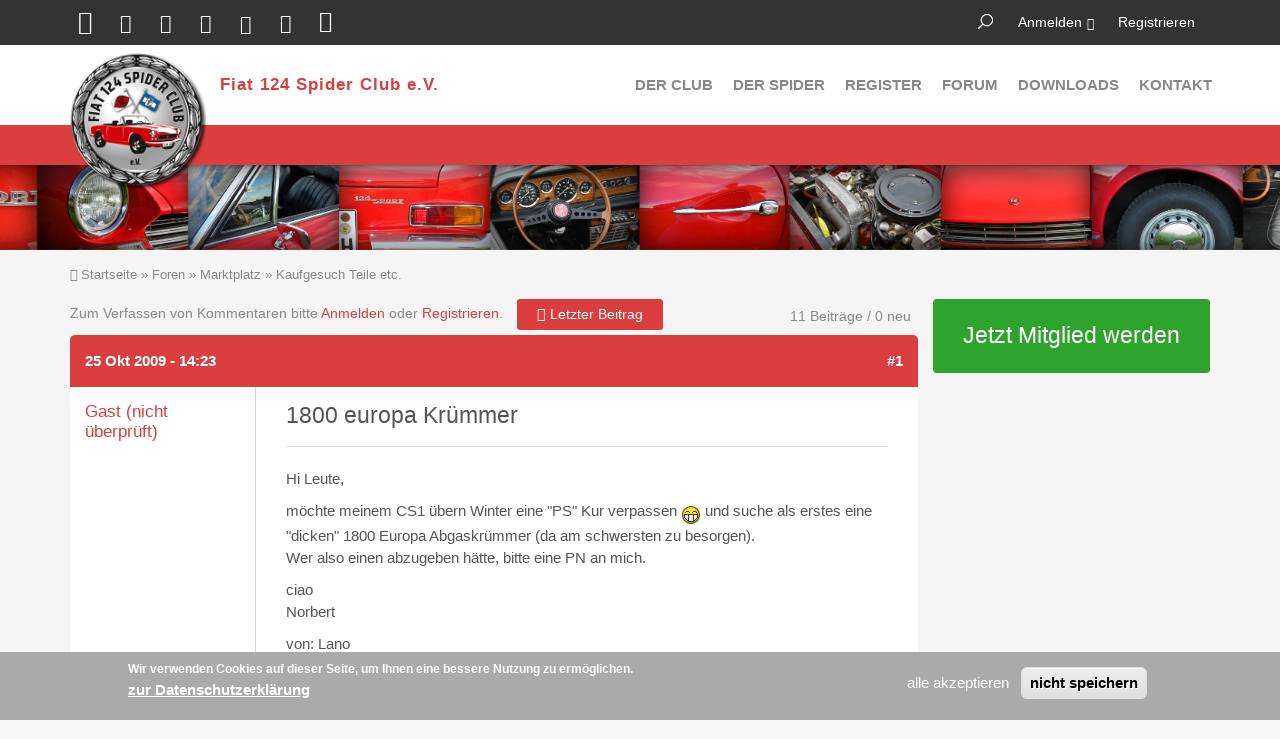

--- FILE ---
content_type: text/html; charset=utf-8
request_url: https://fiatspider.de/forum/1004255-1800-europa-kr%C3%BCmmer
body_size: 9344
content:
<!DOCTYPE html>
<html lang="de" dir="ltr">

<head>
  <meta http-equiv="Content-Type" content="text/html; charset=utf-8" />
<link rel="shortcut icon" href="https://www.fiatspider.de/sites/default/themes/fiatspider_club/favicon.ico" type="image/vnd.microsoft.icon" />
<meta name="description" content="Hi Leute, möchte meinem CS1 übern Winter eine &quot;PS&quot; Kur verpassen :D und suche als erstes eine &quot;dicken&quot; 1800 Europa Abgaskrümmer (da am schwersten zu besorgen). Wer also einen abzugeben hätte, bitte eine PN an mich. ciao Norbert von: Lano" />
<meta name="generator" content="Drupal 7 (http://drupal.org)" />
<link rel="canonical" href="https://www.fiatspider.de/forum/1004255-1800-europa-kr%C3%BCmmer" />
<link rel="shortlink" href="https://www.fiatspider.de/node/1004255" />
  <title>1800 europa Krümmer | Fiat 124 Spider Club e.V.</title>
  <meta name="viewport" content="width=device-width, initial-scale=1.0, maximum-scale=1.0, user-scalable=no">
  <meta name="HandheldFriendly" content="true" >
  <meta name="apple-touch-fullscreen" content="YES" >
  <link type="text/css" rel="stylesheet" href="https://www.fiatspider.de/sites/default/files/css/css_xE-rWrJf-fncB6ztZfd2huxqgxu4WO-qwma6Xer30m4.css" media="all" />
<link type="text/css" rel="stylesheet" href="https://www.fiatspider.de/sites/default/files/css/css_HtZeoAvemcXa2dXYZi8gGVgQuQGiH_ne5MJO6NlSVho.css" media="all" />
<link type="text/css" rel="stylesheet" href="https://www.fiatspider.de/sites/default/files/css/css_XVqRQwN8AHRKx0_p8tQQy8jzFodQvRqxjv4LRPyA3aw.css" media="all" />
<link type="text/css" rel="stylesheet" href="https://www.fiatspider.de/sites/default/files/css/css_A_cs6N2chvk__G-BptVLioUbMBe323WCIlTMRLZXF_Y.css" media="all" />
<link type="text/css" rel="stylesheet" href="https://www.fiatspider.de/sites/default/files/css/css_ZRe8LbDranqGNWn-UliGeWzbw_zKYng239Ilfnxx8Os.css" media="all" />
  <script type="text/javascript" src="https://www.fiatspider.de/sites/default/files/js/js_JLXwbDgMoKNCTE2K33DOZNs0nMTXeTAC0KjDptldT0Q.js"></script>
<script type="text/javascript" src="https://www.fiatspider.de/sites/default/files/js/js_TVTqjz8JHRb2KK9hlzuk0YsjzD013dKyYX_OTz-2VXU.js"></script>
<script type="text/javascript">
<!--//--><![CDATA[//><!--
document.createElement( "picture" );
//--><!]]>
</script>
<script type="text/javascript" src="https://www.fiatspider.de/sites/default/files/js/js_qNFph8erAaqnoAfuWhngJS3n6P3EW6R_P_E_ojr53RI.js"></script>
<script type="text/javascript" src="https://www.fiatspider.de/sites/default/files/js/js_2qe7XsguE-aqVe3ghkCFMEgnG8elAd2HYjazuNCe0bU.js"></script>
<script type="text/javascript">
<!--//--><![CDATA[//><!--
jQuery.extend(Drupal.settings, {"basePath":"\/","pathPrefix":"","ajaxPageState":{"theme":"fiatspider_club","theme_token":"ZpCOb4TEJG8yoxfiF7-_yLRpPHLln2lhT0p2mn01qe0","js":{"sites\/all\/modules\/picture\/picturefill2\/picturefill.min.js":1,"sites\/all\/modules\/picture\/picture.min.js":1,"0":1,"sites\/all\/modules\/eu_cookie_compliance\/js\/eu_cookie_compliance.js":1,"sites\/all\/libraries\/shariff\/build\/shariff.min.js":1,"sites\/all\/modules\/jquery_update\/replace\/jquery\/1.10\/jquery.js":1,"misc\/jquery-extend-3.4.0.js":1,"misc\/jquery-html-prefilter-3.5.0-backport.js":1,"misc\/jquery.once.js":1,"misc\/drupal.js":1,"sites\/all\/modules\/eu_cookie_compliance\/js\/jquery.cookie-1.4.1.min.js":1,"1":1,"public:\/\/languages\/de_1iWR72Iahx2IxNY5towy8OXH9SSnBarB3Qn-fn8q_H0.js":1,"sites\/all\/modules\/quote\/quote.js":1,"sites\/all\/modules\/responsive_menus\/styles\/responsive_menus_simple\/js\/responsive_menus_simple.js":1,"sites\/default\/themes\/fiatspider_club\/vendor\/bootstrap\/js\/bootstrap.js":1,"sites\/default\/themes\/fiatspider_club\/js\/jquery.smooth-scroll.js":1,"sites\/default\/themes\/fiatspider_club\/js\/jquery.cookie.js":1,"sites\/default\/themes\/fiatspider_club\/js\/jquery.matchHeight.js":1,"sites\/default\/themes\/fiatspider_club\/js\/moment.js":1,"sites\/default\/themes\/fiatspider_club\/js\/accordion_menu.js":1,"sites\/default\/themes\/fiatspider_club\/js\/weebpal.js":1,"sites\/default\/themes\/fiatspider_club\/js\/forum_plus.js":1},"css":{"modules\/system\/system.base.css":1,"modules\/system\/system.menus.css":1,"modules\/system\/system.messages.css":1,"modules\/system\/system.theme.css":1,"sites\/all\/modules\/calendar\/css\/calendar_multiday.css":1,"modules\/comment\/comment.css":1,"sites\/all\/modules\/date\/date_repeat_field\/date_repeat_field.css":1,"modules\/field\/theme\/field.css":1,"sites\/all\/modules\/filebrowser\/css\/filebrowser_style.css":1,"modules\/node\/node.css":1,"sites\/all\/modules\/picture\/picture_wysiwyg.css":1,"modules\/poll\/poll.css":1,"modules\/search\/search.css":1,"modules\/user\/user.css":1,"sites\/all\/modules\/date_repeat_entity\/date_repeat_entity.css":1,"modules\/forum\/forum.css":1,"sites\/all\/modules\/views\/css\/views.css":1,"sites\/all\/modules\/ckeditor\/css\/ckeditor.css":1,"sites\/all\/modules\/ctools\/css\/ctools.css":1,"sites\/all\/modules\/quote\/quote.css":1,"sites\/all\/modules\/advanced_forum\/styles\/naked\/advanced-forum.naked.structure.css":1,"sites\/default\/themes\/fiatspider_club\/css\/advanced_forum\/plus\/advanced-forum.plus.style.css":1,"sites\/all\/modules\/advanced_forum\/styles\/naked\/advanced-forum.naked.images.css":1,"sites\/default\/themes\/fiatspider_club\/css\/advanced_forum\/plus\/advanced-forum.plus.images.css":1,"sites\/all\/libraries\/shariff\/build\/shariff.complete.css":1,"sites\/all\/modules\/responsive_menus\/styles\/responsive_menus_simple\/css\/responsive_menus_simple.css":1,"sites\/all\/modules\/eu_cookie_compliance\/css\/eu_cookie_compliance.css":1,"public:\/\/ctools\/css\/24aa4b9425d17a0de7709b96236c8536.css":1,"sites\/default\/themes\/fiatspider_club\/vendor\/bootstrap\/css\/bootstrap.css":1,"sites\/default\/themes\/fiatspider_club\/vendor\/bootstrap\/css\/bootstrap-theme.css":1,"sites\/default\/themes\/fiatspider_club\/css\/styles.css":1,"sites\/default\/themes\/fiatspider_club\/css\/colors\/fiatspider\/style.css":1}},"quote_nest":"2","picture":{"mappings":[["drittel Breite","drittel_breite"],["halbe Breite","half_width"],["Not Set","not_set"]],"label":"Bildgr\u00f6\u00dfe","ckeditorDefaultMapping":"not_set"},"responsive_menus":[{"toggler_text":"Benutzerkonto","selectors":["#block-menu-accountmenu"],"media_size":"768","media_unit":"px","disable_mouse_events":"1","remove_attributes":"1","responsive_menus_style":"responsive_menus_simple"}],"eu_cookie_compliance":{"cookie_policy_version":"1.0.0","popup_enabled":1,"popup_agreed_enabled":0,"popup_hide_agreed":0,"popup_clicking_confirmation":false,"popup_scrolling_confirmation":false,"popup_html_info":"\u003Cdiv class=\u0022eu-cookie-compliance-banner eu-cookie-compliance-banner-info eu-cookie-compliance-banner--opt-in\u0022\u003E\n  \u003Cdiv class=\u0022popup-content info\u0022\u003E\n    \u003Cdiv id=\u0022popup-text\u0022\u003E\n      \u003Cp\u003E\n\u003C\/p\u003E\u003Cp\u003EWir verwenden Cookies auf dieser Seite, um Ihnen eine bessere Nutzung zu erm\u00f6glichen.\u003C\/p\u003E\n\n              \u003Cbutton type=\u0022button\u0022 class=\u0022find-more-button eu-cookie-compliance-more-button\u0022\u003Ezur Datenschutzerkl\u00e4rung\u003C\/button\u003E\n          \u003C\/div\u003E\n    \n    \u003Cdiv id=\u0022popup-buttons\u0022 class=\u0022\u0022\u003E\n      \u003Cbutton type=\u0022button\u0022 class=\u0022agree-button eu-cookie-compliance-secondary-button\u0022\u003Ealle akzeptieren\u003C\/button\u003E\n              \u003Cbutton type=\u0022button\u0022 class=\u0022decline-button eu-cookie-compliance-default-button\u0022 \u003Enicht speichern\u003C\/button\u003E\n          \u003C\/div\u003E\n  \u003C\/div\u003E\n\u003C\/div\u003E","use_mobile_message":false,"mobile_popup_html_info":"\u003Cdiv class=\u0022eu-cookie-compliance-banner eu-cookie-compliance-banner-info eu-cookie-compliance-banner--opt-in\u0022\u003E\n  \u003Cdiv class=\u0022popup-content info\u0022\u003E\n    \u003Cdiv id=\u0022popup-text\u0022\u003E\n      \n              \u003Cbutton type=\u0022button\u0022 class=\u0022find-more-button eu-cookie-compliance-more-button\u0022\u003Ezur Datenschutzerkl\u00e4rung\u003C\/button\u003E\n          \u003C\/div\u003E\n    \n    \u003Cdiv id=\u0022popup-buttons\u0022 class=\u0022\u0022\u003E\n      \u003Cbutton type=\u0022button\u0022 class=\u0022agree-button eu-cookie-compliance-secondary-button\u0022\u003Ealle akzeptieren\u003C\/button\u003E\n              \u003Cbutton type=\u0022button\u0022 class=\u0022decline-button eu-cookie-compliance-default-button\u0022 \u003Enicht speichern\u003C\/button\u003E\n          \u003C\/div\u003E\n  \u003C\/div\u003E\n\u003C\/div\u003E\n","mobile_breakpoint":"768","popup_html_agreed":"\u003Cdiv\u003E\n  \u003Cdiv class=\u0022popup-content agreed\u0022\u003E\n    \u003Cdiv id=\u0022popup-text\u0022\u003E\n      \u003Cp\u003E\n\u003C\/p\u003E\u003Cp\u003EDanke, dass Sie unsere Cookies akzeptieren.\u003C\/p\u003E\n\n    \u003C\/div\u003E\n    \u003Cdiv id=\u0022popup-buttons\u0022\u003E\n      \u003Cbutton type=\u0022button\u0022 class=\u0022hide-popup-button eu-cookie-compliance-hide-button\u0022\u003Eausblenden\u003C\/button\u003E\n              \u003Cbutton type=\u0022button\u0022 class=\u0022find-more-button eu-cookie-compliance-more-button-thank-you\u0022 \u003Eweitere Infos\u003C\/button\u003E\n          \u003C\/div\u003E\n  \u003C\/div\u003E\n\u003C\/div\u003E","popup_use_bare_css":false,"popup_height":"auto","popup_width":"100%","popup_delay":1000,"popup_link":"\/datenschutz","popup_link_new_window":1,"popup_position":null,"fixed_top_position":false,"popup_language":"de","store_consent":false,"better_support_for_screen_readers":0,"reload_page":0,"domain":"","domain_all_sites":null,"popup_eu_only_js":0,"cookie_lifetime":"100","cookie_session":false,"disagree_do_not_show_popup":0,"method":"opt_in","allowed_cookies":"","withdraw_markup":"\u003Cbutton type=\u0022button\u0022 class=\u0022eu-cookie-withdraw-tab\u0022\u003ECookies\u003C\/button\u003E\n\u003Cdiv class=\u0022eu-cookie-withdraw-banner\u0022\u003E\n  \u003Cdiv class=\u0022popup-content info\u0022\u003E\n    \u003Cdiv id=\u0022popup-text\u0022\u003E\n      \u003Cp\u003E\n\u003C\/p\u003E\u003Cp\u003EWir verwenden Cookies auf dieser Seite, um Ihnen eine bessere Nutzung zu erm\u00f6glichen. Sie haben der Speicherung zugestimmt.\u003C\/p\u003E\n\n    \u003C\/div\u003E\n    \u003Cdiv id=\u0022popup-buttons\u0022\u003E\n      \u003Cbutton type=\u0022button\u0022 class=\u0022eu-cookie-withdraw-button\u0022\u003Er\u00fcckg\u00e4ngig machen\u003C\/button\u003E\n    \u003C\/div\u003E\n  \u003C\/div\u003E\n\u003C\/div\u003E\n","withdraw_enabled":1,"withdraw_button_on_info_popup":0,"cookie_categories":[],"cookie_categories_details":[],"enable_save_preferences_button":1,"cookie_name":"","containing_element":"body","automatic_cookies_removal":true},"urlIsAjaxTrusted":{"\/forum\/1004255-1800-europa-kr%C3%BCmmer":true}});
//--><!]]>
</script>
</head>
<body class="html not-front not-logged-in one-sidebar sidebar-first page-node page-node- page-node-1004255 node-type-forum skin-fiatspider" >
  <div id="skip-link">
    <a href="#main-content" class="element-invisible element-focusable">Direkt zum Inhalt</a>
  </div>
    <div id="page" >
  

      <section id="headline" class="headline section">
      <div class="container">
          <div class="region region-headline">
    <div id="block-menu-accountmenu" class="block block-menu">
 <div class="block-inner">
        <div class="content">
    <ul class="menu"><li class="first leaf"><a href="/user/login?destination=node/1004255" title="Login to the site." class="popups-form-reload">Anmelden</a></li>
<li class="last leaf"><a href="/user/register?destination=node/1004255" title="einen neuen Account anlegen" class="popups-form-reload">Registrieren</a></li>
</ul>  </div>
 </div>
</div>
<div id="block-search-form" class="block block-search">
 <div class="block-inner">
        <div class="content">
    <form action="/forum/1004255-1800-europa-kr%C3%BCmmer" method="post" id="search-block-form" accept-charset="UTF-8"><div><div class="container-inline">
      <h2 class="element-invisible">Suchformular</h2>
    <div class="form-item form-type-textfield form-item-search-block-form">
  <label class="element-invisible" for="edit-search-block-form--2">Suche </label>
 <input title="Geben Sie die Begriffe ein, nach denen Sie suchen." type="text" id="edit-search-block-form--2" name="search_block_form" value="" size="15" maxlength="128" class="form-text" />
</div>
<div class="form-actions form-wrapper" id="edit-actions"><input type="submit" id="edit-submit" name="op" value="Suche" class="form-submit" /></div><input type="hidden" name="form_build_id" value="form-H6x0__xkpaYc9TMpXvrY5NUQiAbFSazwfLCJx18n4RA" />
<input type="hidden" name="form_id" value="search_block_form" />
</div>
</div></form>  </div>
 </div>
</div>
<div id="block-shariff-shariff-block" class="block block-shariff">
 <div class="block-inner">
        <div class="content">
    <div class="shariff"  data-services="[&quot;twitter&quot;,&quot;facebook&quot;,&quot;googleplus&quot;,&quot;linkedin&quot;,&quot;pinterest&quot;,&quot;xing&quot;,&quot;whatsapp&quot;]" data-theme="colored" data-orientation="horizontal" data-mail-url="mailto:" data-media-url="https://tsa.ab-dat.net/sites/default/themes/fiatspider_club/css/colors/fiatspider/images/logo.png" data-lang="de"></div>  </div>
 </div>
</div>
  </div>
      </div>
    </section>
  
  <header id="header" class="header section">
    <div class="container">
      <div class="navbar-header">
                  <a href="/" title="zur Startseite" rel="home" id="logo">
            <img src="https://www.fiatspider.de/sites/default/themes/fiatspider_club/css/colors/fiatspider/images/logo.png" alt="zur Startseite">
          </a>
        
                  <div id="name-and-slogan">
                                          <div id="site-name"><strong>
                  <a href="/" title="zur Startseite" rel="home"><span>Fiat 124 Spider Club e.V.</span></a>
                </strong></div>
                          
                      </div>
        
        
                      </div>

              <nav class="collapse navbar-collapse  navbar navbar-default width" id="main-menu-inner">
          <div class="container-inner">
            <span class="btn-close"><i class="fa fa-times"></i></span>
              <div class="region region-main-menu">
    <div id="block-system-main-menu" class="block block-system block-menu">
 <div class="block-inner">
        <div class="content">
    <ul class="menu"><li class="first expanded"><a href="/leistungen-des-club">Der Club</a><ul class="menu"><li class="first leaf"><a href="/leistungen-des-club" title="Leistungen des Club">Leistungen</a></li>
<li class="leaf"><a href="/der-club/veranstaltungen" title="">Veranstaltungen</a></li>
<li class="leaf"><a href="/der-club/clubmagazin">Clubmagazin</a></li>
<li class="last leaf"><a href="/der-club/mitglied-werden">Mitglied werden</a></li>
</ul></li>
<li class="expanded"><a href="/der-spider" title="">Der Spider</a><ul class="menu"><li class="first leaf"><a href="/der-spider/spider-typen" title="">Typen</a></li>
<li class="leaf"><a href="/der-spider/kaufberatung">Kaufberatung</a></li>
<li class="leaf"><a href="/weltweites-spider-register">Register</a></li>
<li class="leaf"><a href="/der-spider/spider-geschichten" title="">Geschichten</a></li>
<li class="leaf"><a href="/der-spider/literatur">Literatur</a></li>
<li class="collapsed"><a href="/der-spider/modelle">Modelle</a></li>
<li class="last leaf"><a href="/der-spider/links-rund-um-den-spider">Links</a></li>
</ul></li>
<li class="leaf"><a href="/weltweites-spider-register" title="">Register</a></li>
<li class="expanded"><a href="/forum" title="">Forum</a><ul class="menu"><li class="first leaf"><a href="/forum/active" title="">Aktive Themen</a></li>
<li class="last leaf"><a href="/forum/unanswered" title="">Unbeantwortete Themen</a></li>
</ul></li>
<li class="leaf"><a href="/oeffentliche-downloads">Downloads</a></li>
<li class="last leaf"><a href="/contact" title="">Kontakt</a></li>
</ul>  </div>
 </div>
</div>
  </div>
          </div>
        </nav>
            <a id="menu-toggle" class="navbar-toggle" href="#menu-toggle">
        <span class="icon-bar"></span>
        <span class="icon-bar"></span>
        <span class="icon-bar"></span>
      </a>
    </div>
  </header>

  <section id="title" class="section-title section">
    <div class="container">
    </div>
  </section>

  
  
  
  
      <section id="breadcrumb" class="section">
      <div class="container">
        <h2 class="element-invisible">Sie sind hier</h2><div class="breadcrumb"><a href="/">Startseite</a> » <a href="/forum">Foren</a> » <a href="/foren/marktplatz">Marktplatz</a> » <a href="/foren/kaufgesuch-teile-etc">Kaufgesuch Teile etc.</a></div>      </div>
    </section>
  
      <section id="tabs" class="tabs">
      <div class="container">
              </div>
    </section>
  
  <section id="main" class="main section">
    <div class="container">
      <div class="row">
        <div id="main-area" class="col-sm-9">
          <div id="content" class="column">
                                                <a id="main-content"></a>

            
              <div class="region region-content">
    <div id="block-system-main" class="block block-system">
 <div class="block-inner">
        <div class="content">
    
  
<div id="forum-topic-header" class="forum-topic-header clearfix">
	
  <div class="topic-post-count">
  11 Beiträge / 0 neu  </div>

      <div class="topic-reply-link">
    Zum Verfassen von Kommentaren bitte <a href="/user/login?destination=node/1004255%23comment-form">Anmelden</a> oder <a href="/user/register?destination=node/1004255%23comment-form">Registrieren</a>.    </div>
  
  
      <div class="last-post-link">
     <a href="/forum/1004255-1800-europa-kr%C3%BCmmer#comment-1024644" class="af-button-large active"><span>Letzter Beitrag</span></a>    </div>
  

  <a id="forum-topic-top"></a>
</div>

<div id="post-1004255" class="forum-post clearfix de posted-by-0"  about="/forum/1004255-1800-europa-kr%C3%BCmmer" typeof="sioc:Post sioct:BoardPost">
  <div class="forum-post-info clearfix">
    <div class="forum-posted-on">
      <span property="dc:date dc:created" content="2009-10-25T14:23:30+01:00" datatype="xsd:dateTime">25 Okt 2009 - 14:23</span>
                </div>
    
    
        
    <span class="forum-post-number"><a href="/forum/1004255-1800-europa-kr%C3%BCmmer" class="active">#1</a></span>
  </div> 
  <div class="forum-post-wrapper">
    <div class="forum-post-panel-sub">
              

<div class="author-pane">
 <div class="author-pane-inner">
        <div class="author-pane-section author-pane-general">

    <div class="status-picture">
                    
            
    </div>
                        <div class="author-pane-line author-name">
        <span class="username" xml:lang="" typeof="sioc:UserAccount" property="foaf:name" datatype="">Gast (nicht überprüft)</span>      </div>

      

            
            
            
            
            
                </div>

        <div class="author-pane-section author-pane-contact">

            
            
                </div>

        <div class="author-pane-section author-pane-admin">
            
              </div>
  </div>
</div>
          </div>

    <div class="forum-post-panel-main clearfix">
              <div class="forum-post-title">
          1800 europa Krümmer        </div>
      
      <div class="forum-post-content">
        <div class="field field-name-body field-type-text-with-summary field-label-hidden"><div class="field-items"><div class="field-item even" property="content:encoded"><p>Hi Leute,</p>
<p>möchte meinem CS1 übern Winter eine "PS" Kur verpassen <img src="https://www.fiatspider.de/sites/all/modules/smiley/packs/kolobok/biggrin.gif" alt="Biggrin" />  und suche als erstes eine "dicken" 1800 Europa Abgaskrümmer (da am schwersten zu besorgen).<br />
Wer also einen abzugeben hätte, bitte eine PN an mich.</p>
<p>ciao<br />
   Norbert</p>
<p>von: Lano</p>
</div></div></div>      </div>

      
          </div>
  </div>
  
  <div class="forum-post-footer clearfix">
    <div class="forum-jump-links">
      <a href="#forum-topic-top" title="Zum Seitenanfang springen" class="af-button-small"><span>nach oben</span></a>
    </div>

    <div class="forum-post-links">
      <ul class="links inline"><li class="comment_forbidden first last"><span>Zum Verfassen von Kommentaren bitte <a href="/user/login?destination=node/1004255%23comment-form">Anmelden</a> oder <a href="/user/register?destination=node/1004255%23comment-form">Registrieren</a>.</span></li>
</ul>    </div>
  </div>
  </div>
<div id="forum-comments" class="comment-wrapper">
  
<div class="indented"><a id="comment-1024081"></a>


<div id="post-1024081" class="forum-post clearfix de posted-by-1009718"  about="/comment/1024081#comment-1024081" typeof="sioc:Post sioct:Comment">
  <div class="forum-post-info clearfix">
    <div class="forum-posted-on">
      25 Okt 2009 - 17:51
                    
        
                  </div>
    
       	 <span class="forum-in-reply-to"><a href="/forum/1004255-1800-europa-kr%C3%BCmmer#comment-1024078" class="active">(auf Beitrag #1 antworten)</a></span>
    
        
    <span class="forum-post-number"><a href="/comment/1024081#comment-1024081" class="permalink" rel="bookmark">#2</a></span>
  </div> 
  <div class="forum-post-wrapper">
    <div class="forum-post-panel-sub">
              

<div class="author-pane">
 <div class="author-pane-inner">
        <div class="author-pane-section author-pane-general">

    <div class="status-picture">
                    
  <div class="picture">
    <img typeof="foaf:Image" src="https://www.fiatspider.de/sites/default/files/styles/thumbnail/public/pictures/1009718_Mein_Spider_neu_klein.jpg?itok=ykjsFj_D" width="75" height="52" alt="Bild des Benutzers sirion" title="Bild des Benutzers sirion" />  </div>
            
    </div>
                    <div class="author-pane-line author-offline">
                   </div>
                  <div class="author-pane-line author-name">
        <span class="username" xml:lang="" about="/users/sirion" typeof="sioc:UserAccount" property="foaf:name" datatype="">sirion</span>      </div>

      

                    <div class="author-pane-line">
           <span class="author-pane-label">Last seen:</span> vor 7 Monate 3 Wochen        </div>
      
            
            
                    <div class="author-pane-line author-joined">
          <span class="author-pane-label">Beigetreten:</span> 05.09.2012 - 07:09        </div>
      
            
                </div>

        <div class="author-pane-section author-pane-contact">

            
            
                </div>

        <div class="author-pane-section author-pane-admin">
            
              </div>
  </div>
</div>
          </div>

    <div class="forum-post-panel-main clearfix">
              <div class="forum-post-title">
          AW: 1800 europa Krümmer        </div>
      
      <div class="forum-post-content">
        <span rel="sioc:reply_of" resource="/forum/1004255-1800-europa-kr%C3%BCmmer" class="rdf-meta element-hidden"></span><span rel="sioc:reply_of" resource="/comment/1024078#comment-1024078" class="rdf-meta element-hidden"></span><div class="field field-name-comment-body field-type-text-long field-label-hidden"><div class="field-items"><div class="field-item even" property="content:encoded"><p>Hallo Lano,</p>
<p>schau mal hier<br />
<a href="http://www.gb-motorentechnik.de/html/mainfaecherkrascs.htm">http://www.gb-motorentechnik.de/html/mainfaecherkrascs.htm</a><br />
Ich habe den Krümmer verbaut und damit auch mein H-Kennzeichen bekommen <img src="https://www.fiatspider.de/sites/all/modules/smiley/packs/kolobok/smile.gif" alt="Smile" /></p>
<p>Das Teil ist zwar nicht ganz günstig aber verfügbar.<br />
Und die Optik ist super geil <img src="https://www.fiatspider.de/sites/all/modules/smiley/packs/kolobok/dirol.gif" alt="Dirol" /> </p>
<p>Gruß Sven</p>
</div></div></div><div class="clear"><div>—</div><p>Man kann ein Auto nicht wie ein menschliches Wesen behandeln - ein Auto braucht Liebe (Walter Röhrl)</p>
</div>      </div>

      
          </div>
  </div>
  
  <div class="forum-post-footer clearfix">
    <div class="forum-jump-links">
      <a href="#forum-topic-top" title="Zum Seitenanfang springen" class="af-button-small"><span>nach oben</span></a>
    </div>

    <div class="forum-post-links">
      <ul class="links inline"><li class="comment_forbidden first last"><span>Zum Verfassen von Kommentaren bitte <a href="/user/login?destination=node/1004255%23comment-form">Anmelden</a> oder <a href="/user/register?destination=node/1004255%23comment-form">Registrieren</a>.</span></li>
</ul>    </div>
  </div>
  </div>

<div class="indented"><a id="comment-1024097"></a>


<div id="post-1024097" class="forum-post clearfix de posted-by-0"  about="/comment/1024097#comment-1024097" typeof="sioc:Post sioct:Comment">
  <div class="forum-post-info clearfix">
    <div class="forum-posted-on">
      26 Okt 2009 - 23:38
                    
        
                  </div>
    
       	 <span class="forum-in-reply-to"><a href="/forum/1004255-1800-europa-kr%C3%BCmmer#comment-1024081" class="active">(auf Beitrag #2 antworten)</a></span>
    
        
    <span class="forum-post-number"><a href="/comment/1024097#comment-1024097" class="permalink" rel="bookmark">#3</a></span>
  </div> 
  <div class="forum-post-wrapper">
    <div class="forum-post-panel-sub">
              

<div class="author-pane">
 <div class="author-pane-inner">
        <div class="author-pane-section author-pane-general">

    <div class="status-picture">
                    
            
    </div>
                        <div class="author-pane-line author-name">
        <span class="username" xml:lang="" typeof="sioc:UserAccount" property="foaf:name" datatype="">Gast (nicht überprüft)</span>      </div>

      

            
            
            
            
            
                </div>

        <div class="author-pane-section author-pane-contact">

            
            
                </div>

        <div class="author-pane-section author-pane-admin">
            
              </div>
  </div>
</div>
          </div>

    <div class="forum-post-panel-main clearfix">
              <div class="forum-post-title">
          AW: 1800 europa Krümmer        </div>
      
      <div class="forum-post-content">
        <span rel="sioc:reply_of" resource="/forum/1004255-1800-europa-kr%C3%BCmmer" class="rdf-meta element-hidden"></span><span rel="sioc:reply_of" resource="/comment/1024081#comment-1024081" class="rdf-meta element-hidden"></span><div class="field field-name-comment-body field-type-text-long field-label-hidden"><div class="field-items"><div class="field-item even" property="content:encoded"><p>sirion schrieb:<br />
</p><blockquote class="bb-quote-body">Hallo Lano,
<p>schau mal hier<br />
<a href="http://www.gb-motorentechnik.de/html/mainfaecherkrascs.htm">http://www.gb-motorentechnik.de/html/mainfaecherkrascs.htm</a><br />
Ich habe den Krümmer verbaut und damit auch mein H-Kennzeichen bekommen <img src="https://www.fiatspider.de/sites/all/modules/smiley/packs/kolobok/smile.gif" alt="Smile" /></p>
<p>Das Teil ist zwar nicht ganz günstig aber verfügbar.<br />
Und die Optik ist super geil <img src="https://www.fiatspider.de/sites/all/modules/smiley/packs/kolobok/dirol.gif" alt="Dirol" /> </p>
<p>Gruß Sven</p></blockquote>
<p>Hi Sven,</p>
<p>Danke für den Tipp, sieht echt gut aus. Aber ein originaler 4-2-1 wär<br />
mir lieber und auch günstiger.</p>
<p>ciao<br />
  Norbert</p>
<p>von: Lano</p>
</div></div></div>      </div>

      
          </div>
  </div>
  
  <div class="forum-post-footer clearfix">
    <div class="forum-jump-links">
      <a href="#forum-topic-top" title="Zum Seitenanfang springen" class="af-button-small"><span>nach oben</span></a>
    </div>

    <div class="forum-post-links">
      <ul class="links inline"><li class="comment_forbidden first last"><span>Zum Verfassen von Kommentaren bitte <a href="/user/login?destination=node/1004255%23comment-form">Anmelden</a> oder <a href="/user/register?destination=node/1004255%23comment-form">Registrieren</a>.</span></li>
</ul>    </div>
  </div>
  </div>

<div class="indented"><a id="comment-1024101"></a>


<div id="post-1024101" class="forum-post clearfix de posted-by-1009718"  about="/comment/1024101#comment-1024101" typeof="sioc:Post sioct:Comment">
  <div class="forum-post-info clearfix">
    <div class="forum-posted-on">
      27 Okt 2009 - 07:51
                    
        
                  </div>
    
       	 <span class="forum-in-reply-to"><a href="/forum/1004255-1800-europa-kr%C3%BCmmer#comment-1024097" class="active">(auf Beitrag #3 antworten)</a></span>
    
        
    <span class="forum-post-number"><a href="/comment/1024101#comment-1024101" class="permalink" rel="bookmark">#4</a></span>
  </div> 
  <div class="forum-post-wrapper">
    <div class="forum-post-panel-sub">
              

<div class="author-pane">
 <div class="author-pane-inner">
        <div class="author-pane-section author-pane-general">

    <div class="status-picture">
                    
  <div class="picture">
    <img typeof="foaf:Image" src="https://www.fiatspider.de/sites/default/files/styles/thumbnail/public/pictures/1009718_Mein_Spider_neu_klein.jpg?itok=ykjsFj_D" width="75" height="52" alt="Bild des Benutzers sirion" title="Bild des Benutzers sirion" />  </div>
            
    </div>
                    <div class="author-pane-line author-offline">
                   </div>
                  <div class="author-pane-line author-name">
        <span class="username" xml:lang="" about="/users/sirion" typeof="sioc:UserAccount" property="foaf:name" datatype="">sirion</span>      </div>

      

                    <div class="author-pane-line">
           <span class="author-pane-label">Last seen:</span> vor 7 Monate 3 Wochen        </div>
      
            
            
                    <div class="author-pane-line author-joined">
          <span class="author-pane-label">Beigetreten:</span> 05.09.2012 - 07:09        </div>
      
            
                </div>

        <div class="author-pane-section author-pane-contact">

            
            
                </div>

        <div class="author-pane-section author-pane-admin">
            
              </div>
  </div>
</div>
          </div>

    <div class="forum-post-panel-main clearfix">
              <div class="forum-post-title">
          AW: 1800 europa Krümmer        </div>
      
      <div class="forum-post-content">
        <span rel="sioc:reply_of" resource="/forum/1004255-1800-europa-kr%C3%BCmmer" class="rdf-meta element-hidden"></span><span rel="sioc:reply_of" resource="/comment/1024097#comment-1024097" class="rdf-meta element-hidden"></span><div class="field field-name-comment-body field-type-text-long field-label-hidden"><div class="field-items"><div class="field-item even" property="content:encoded"><p>Aber nicht Sabbern <img src="https://www.fiatspider.de/sites/all/modules/smiley/packs/kolobok/dirol.gif" alt="Dirol" /> </p>
<p>Gruß Sven</p>
</div></div></div><div class="clear"><div>—</div><p>Man kann ein Auto nicht wie ein menschliches Wesen behandeln - ein Auto braucht Liebe (Walter Röhrl)</p>
</div>      </div>

      
          </div>
  </div>
  
  <div class="forum-post-footer clearfix">
    <div class="forum-jump-links">
      <a href="#forum-topic-top" title="Zum Seitenanfang springen" class="af-button-small"><span>nach oben</span></a>
    </div>

    <div class="forum-post-links">
      <ul class="links inline"><li class="comment_forbidden first last"><span>Zum Verfassen von Kommentaren bitte <a href="/user/login?destination=node/1004255%23comment-form">Anmelden</a> oder <a href="/user/register?destination=node/1004255%23comment-form">Registrieren</a>.</span></li>
</ul>    </div>
  </div>
  </div>

<div class="indented"><a id="comment-1024102"></a>


<div id="post-1024102" class="forum-post clearfix de posted-by-1009718"  about="/comment/1024102#comment-1024102" typeof="sioc:Post sioct:Comment">
  <div class="forum-post-info clearfix">
    <div class="forum-posted-on">
      27 Okt 2009 - 08:00
                    
        
                  </div>
    
       	 <span class="forum-in-reply-to"><a href="/forum/1004255-1800-europa-kr%C3%BCmmer#comment-1024101" class="active">(auf Beitrag #4 antworten)</a></span>
    
        
    <span class="forum-post-number"><a href="/comment/1024102#comment-1024102" class="permalink" rel="bookmark">#5</a></span>
  </div> 
  <div class="forum-post-wrapper">
    <div class="forum-post-panel-sub">
              

<div class="author-pane">
 <div class="author-pane-inner">
        <div class="author-pane-section author-pane-general">

    <div class="status-picture">
                    
  <div class="picture">
    <img typeof="foaf:Image" src="https://www.fiatspider.de/sites/default/files/styles/thumbnail/public/pictures/1009718_Mein_Spider_neu_klein.jpg?itok=ykjsFj_D" width="75" height="52" alt="Bild des Benutzers sirion" title="Bild des Benutzers sirion" />  </div>
            
    </div>
                    <div class="author-pane-line author-offline">
                   </div>
                  <div class="author-pane-line author-name">
        <span class="username" xml:lang="" about="/users/sirion" typeof="sioc:UserAccount" property="foaf:name" datatype="">sirion</span>      </div>

      

                    <div class="author-pane-line">
           <span class="author-pane-label">Last seen:</span> vor 7 Monate 3 Wochen        </div>
      
            
            
                    <div class="author-pane-line author-joined">
          <span class="author-pane-label">Beigetreten:</span> 05.09.2012 - 07:09        </div>
      
            
                </div>

        <div class="author-pane-section author-pane-contact">

            
            
                </div>

        <div class="author-pane-section author-pane-admin">
            
              </div>
  </div>
</div>
          </div>

    <div class="forum-post-panel-main clearfix">
              <div class="forum-post-title">
          AW: 1800 europa Krümmer        </div>
      
      <div class="forum-post-content">
        <span rel="sioc:reply_of" resource="/forum/1004255-1800-europa-kr%C3%BCmmer" class="rdf-meta element-hidden"></span><span rel="sioc:reply_of" resource="/comment/1024101#comment-1024101" class="rdf-meta element-hidden"></span><div class="field field-name-comment-body field-type-text-long field-label-hidden"><div class="field-items"><div class="field-item even" property="content:encoded"><p>und so sieht es aus wenn der Krümmer ein wenig Themperatur bekommen hat...</p>
<p>Gruß Sven</p>
</div></div></div><div class="clear"><div>—</div><p>Man kann ein Auto nicht wie ein menschliches Wesen behandeln - ein Auto braucht Liebe (Walter Röhrl)</p>
</div>      </div>

      
          </div>
  </div>
  
  <div class="forum-post-footer clearfix">
    <div class="forum-jump-links">
      <a href="#forum-topic-top" title="Zum Seitenanfang springen" class="af-button-small"><span>nach oben</span></a>
    </div>

    <div class="forum-post-links">
      <ul class="links inline"><li class="comment_forbidden first last"><span>Zum Verfassen von Kommentaren bitte <a href="/user/login?destination=node/1004255%23comment-form">Anmelden</a> oder <a href="/user/register?destination=node/1004255%23comment-form">Registrieren</a>.</span></li>
</ul>    </div>
  </div>
  </div>
</div></div></div><a id="comment-1024110"></a>


<div id="post-1024110" class="forum-post clearfix de posted-by-1009927"  about="/comment/1024110#comment-1024110" typeof="sioc:Post sioct:Comment">
  <div class="forum-post-info clearfix">
    <div class="forum-posted-on">
      27 Okt 2009 - 16:06
                    
        
                  </div>
    
       	 <span class="forum-in-reply-to"><a href="/forum/1004255-1800-europa-kr%C3%BCmmer#comment-1024078" class="active">(auf Beitrag #5 antworten)</a></span>
    
        
    <span class="forum-post-number"><a href="/comment/1024110#comment-1024110" class="permalink" rel="bookmark">#6</a></span>
  </div> 
  <div class="forum-post-wrapper">
    <div class="forum-post-panel-sub">
              

<div class="author-pane">
 <div class="author-pane-inner">
        <div class="author-pane-section author-pane-general">

    <div class="status-picture">
                    
            
    </div>
                    <div class="author-pane-line author-offline">
                   </div>
                  <div class="author-pane-line author-name">
        <span class="username" xml:lang="" about="/users/stef" typeof="sioc:UserAccount" property="foaf:name" datatype="">stef</span>      </div>

      

                    <div class="author-pane-line">
           <span class="author-pane-label">Last seen:</span> vor 1 Jahr 1 Monat        </div>
      
            
            
                    <div class="author-pane-line author-joined">
          <span class="author-pane-label">Beigetreten:</span> 12.10.2012 - 19:35        </div>
      
            
                </div>

        <div class="author-pane-section author-pane-contact">

            
            
                </div>

        <div class="author-pane-section author-pane-admin">
            
              </div>
  </div>
</div>
          </div>

    <div class="forum-post-panel-main clearfix">
              <div class="forum-post-title">
          AW: 1800 europa Krümmer        </div>
      
      <div class="forum-post-content">
        <span rel="sioc:reply_of" resource="/forum/1004255-1800-europa-kr%C3%BCmmer" class="rdf-meta element-hidden"></span><span rel="sioc:reply_of" resource="/comment/1024078#comment-1024078" class="rdf-meta element-hidden"></span><div class="field field-name-comment-body field-type-text-long field-label-hidden"><div class="field-items"><div class="field-item even" property="content:encoded"><p>Hei Norbert,</p>
<p>hab meinen 1600er BS1 vor ca. 1 Jahr auch auf 1800er Krümmer inkl. 1800er Auspuff umgerüstet. Hat sich meiner Meinung nach rentiert, man spürt den größeren Querschnitt schon im Durchzugsverhalten. Hab damals auch lange nach so nem Krümmer gesucht, und irgendwann spottbilig im Ebay erwischt... Aber als Tipp: Hab damals auch bei den Teilehändlern rumtelefoniert - und der Frank Schinagl (vom Fiat-Ersatzteilservice Schinagl in Nürnberg) hat am Telefon steif und fest behauptet, daß man das Ding noch neu besorgen kann und dass das Teil so um die 100 Euros kosten soll... Also vielleicht einfach mal nachfragen, ob das immer noch so is... </p>
<p>Gruß<br />
Stef</p>
</div></div></div>      </div>

      
          </div>
  </div>
  
  <div class="forum-post-footer clearfix">
    <div class="forum-jump-links">
      <a href="#forum-topic-top" title="Zum Seitenanfang springen" class="af-button-small"><span>nach oben</span></a>
    </div>

    <div class="forum-post-links">
      <ul class="links inline"><li class="comment_forbidden first last"><span>Zum Verfassen von Kommentaren bitte <a href="/user/login?destination=node/1004255%23comment-form">Anmelden</a> oder <a href="/user/register?destination=node/1004255%23comment-form">Registrieren</a>.</span></li>
</ul>    </div>
  </div>
  </div>

<div class="indented"><a id="comment-1024113"></a>


<div id="post-1024113" class="forum-post clearfix de posted-by-1009678"  about="/comment/1024113#comment-1024113" typeof="sioc:Post sioct:Comment">
  <div class="forum-post-info clearfix">
    <div class="forum-posted-on">
      27 Okt 2009 - 17:07
                    
        
                  </div>
    
       	 <span class="forum-in-reply-to"><a href="/forum/1004255-1800-europa-kr%C3%BCmmer#comment-1024110" class="active">(auf Beitrag #6 antworten)</a></span>
    
        
    <span class="forum-post-number"><a href="/comment/1024113#comment-1024113" class="permalink" rel="bookmark">#7</a></span>
  </div> 
  <div class="forum-post-wrapper">
    <div class="forum-post-panel-sub">
              

<div class="author-pane">
 <div class="author-pane-inner">
        <div class="author-pane-section author-pane-general">

    <div class="status-picture">
                    
  <div class="picture">
    <img typeof="foaf:Image" src="https://www.fiatspider.de/system/files/styles/thumbnail/private/pictures/picture-1009678-1635786077.jpg?itok=cclp9SMA" width="75" height="52" alt="Bild des Benutzers Holger" title="Bild des Benutzers Holger" />  </div>
            
    </div>
                    <div class="author-pane-line author-offline">
                   </div>
                  <div class="author-pane-line author-name">
        <span class="username" xml:lang="" about="/users/holger" typeof="sioc:UserAccount" property="foaf:name" datatype="">Holger</span>      </div>

      

                    <div class="author-pane-line">
           <span class="author-pane-label">Last seen:</span> vor 10 Stunden 47 Minuten        </div>
      
            
            
                    <div class="author-pane-line author-joined">
          <span class="author-pane-label">Beigetreten:</span> 04.09.2012 - 19:45        </div>
      
            
                </div>

        <div class="author-pane-section author-pane-contact">

            
            
                </div>

        <div class="author-pane-section author-pane-admin">
            
              </div>
  </div>
</div>
          </div>

    <div class="forum-post-panel-main clearfix">
              <div class="forum-post-title">
          AW: 1800 europa Krümmer        </div>
      
      <div class="forum-post-content">
        <span rel="sioc:reply_of" resource="/forum/1004255-1800-europa-kr%C3%BCmmer" class="rdf-meta element-hidden"></span><span rel="sioc:reply_of" resource="/comment/1024110#comment-1024110" class="rdf-meta element-hidden"></span><div class="field field-name-comment-body field-type-text-long field-label-hidden"><div class="field-items"><div class="field-item even" property="content:encoded"><p>also so um die 100 € , kann ich ja bald gar nicht glauben</p>
<p>der für den i.e. kostet ja schon ein vermögen </p>
<p>oder wie viele jahre ist das her , wo du gefragt hast <img src="https://www.fiatspider.de/sites/all/modules/smiley/packs/kolobok/biggrin.gif" alt="Biggrin" /> , und ist es dann auch wirklich der große:confused: </p>
<p>habs gesehen ein 1 jahr</p>
<p>aber man kann es ja versuchen</p>
<p>gruß<br />
holger<br />
spider-krefeld</p>
</div></div></div><div class="clear"><div>—</div><p>bleibt gesund<br />
gruß<br />
holger<br />
spider-krefeld</p>
<p>FIAT 124 SPIDER KREFELD / NRW</p>
<p>Feuer In Allen Töppen</p>
<p>Fiat 124 Spider CS 1 US Herstellung 12 / 77</p>
<p><a href="http://www.124fiatspider.de">www.124fiatspider.de</a></p>
<p>144.Stammtisch 124fiatspider.de/Forum/NRW</p>
<p>am Sonntag den 01.02.2026 im Cafe del Sol in Krefeld ab 10.00 Uhr</p>
<p> </p>
<p> </p>
<p><a href="https://www.fiatspider.de/sites/default/files/styles/w578/public/img_1634.jpg?itok=uLqXBN3a&amp;timestamp=1519548641"> </a></p>
</div>      </div>

      
          </div>
  </div>
  
  <div class="forum-post-footer clearfix">
    <div class="forum-jump-links">
      <a href="#forum-topic-top" title="Zum Seitenanfang springen" class="af-button-small"><span>nach oben</span></a>
    </div>

    <div class="forum-post-links">
      <ul class="links inline"><li class="comment_forbidden first last"><span>Zum Verfassen von Kommentaren bitte <a href="/user/login?destination=node/1004255%23comment-form">Anmelden</a> oder <a href="/user/register?destination=node/1004255%23comment-form">Registrieren</a>.</span></li>
</ul>    </div>
  </div>
  </div>

<div class="indented"><a id="comment-1024115"></a>


<div id="post-1024115" class="forum-post clearfix de posted-by-1009927"  about="/comment/1024115#comment-1024115" typeof="sioc:Post sioct:Comment">
  <div class="forum-post-info clearfix">
    <div class="forum-posted-on">
      27 Okt 2009 - 17:14
                    
        
                  </div>
    
       	 <span class="forum-in-reply-to"><a href="/forum/1004255-1800-europa-kr%C3%BCmmer#comment-1024113" class="active">(auf Beitrag #7 antworten)</a></span>
    
        
    <span class="forum-post-number"><a href="/comment/1024115#comment-1024115" class="permalink" rel="bookmark">#8</a></span>
  </div> 
  <div class="forum-post-wrapper">
    <div class="forum-post-panel-sub">
              

<div class="author-pane">
 <div class="author-pane-inner">
        <div class="author-pane-section author-pane-general">

    <div class="status-picture">
                    
            
    </div>
                    <div class="author-pane-line author-offline">
                   </div>
                  <div class="author-pane-line author-name">
        <span class="username" xml:lang="" about="/users/stef" typeof="sioc:UserAccount" property="foaf:name" datatype="">stef</span>      </div>

      

                    <div class="author-pane-line">
           <span class="author-pane-label">Last seen:</span> vor 1 Jahr 1 Monat        </div>
      
            
            
                    <div class="author-pane-line author-joined">
          <span class="author-pane-label">Beigetreten:</span> 12.10.2012 - 19:35        </div>
      
            
                </div>

        <div class="author-pane-section author-pane-contact">

            
            
                </div>

        <div class="author-pane-section author-pane-admin">
            
              </div>
  </div>
</div>
          </div>

    <div class="forum-post-panel-main clearfix">
              <div class="forum-post-title">
          AW: 1800 europa Krümmer        </div>
      
      <div class="forum-post-content">
        <span rel="sioc:reply_of" resource="/forum/1004255-1800-europa-kr%C3%BCmmer" class="rdf-meta element-hidden"></span><span rel="sioc:reply_of" resource="/comment/1024113#comment-1024113" class="rdf-meta element-hidden"></span><div class="field field-name-comment-body field-type-text-long field-label-hidden"><div class="field-items"><div class="field-item even" property="content:encoded"><p>das is jetzt ziemlich genau ein Jahr her... Konnts zuerst auch nicht glauben... Und er war sich auch sehr sicher, daß es der 1800er mit dem großen Querschnitt is... Und ich bestell den Großteil meiner Teile beim Schinagl und hab bisher nur beste Erfahrungen gemacht... Aber wer weiß, vielleicht sind die Preise ja jetzt gestiegen, bzw das Teil gar nicht mehr aufzutreiben... Ein Versuch wärs trotzdem wert...</p>
<p>Gruß<br />
Stef</p>
</div></div></div>      </div>

      
          </div>
  </div>
  
  <div class="forum-post-footer clearfix">
    <div class="forum-jump-links">
      <a href="#forum-topic-top" title="Zum Seitenanfang springen" class="af-button-small"><span>nach oben</span></a>
    </div>

    <div class="forum-post-links">
      <ul class="links inline"><li class="comment_forbidden first last"><span>Zum Verfassen von Kommentaren bitte <a href="/user/login?destination=node/1004255%23comment-form">Anmelden</a> oder <a href="/user/register?destination=node/1004255%23comment-form">Registrieren</a>.</span></li>
</ul>    </div>
  </div>
  </div>

<div class="indented"><a id="comment-1024117"></a>


<div id="post-1024117" class="forum-post clearfix de posted-by-1009678"  about="/comment/1024117#comment-1024117" typeof="sioc:Post sioct:Comment">
  <div class="forum-post-info clearfix">
    <div class="forum-posted-on">
      27 Okt 2009 - 17:17
                    
        
                  </div>
    
       	 <span class="forum-in-reply-to"><a href="/forum/1004255-1800-europa-kr%C3%BCmmer#comment-1024115" class="active">(auf Beitrag #8 antworten)</a></span>
    
        
    <span class="forum-post-number"><a href="/comment/1024117#comment-1024117" class="permalink" rel="bookmark">#9</a></span>
  </div> 
  <div class="forum-post-wrapper">
    <div class="forum-post-panel-sub">
              

<div class="author-pane">
 <div class="author-pane-inner">
        <div class="author-pane-section author-pane-general">

    <div class="status-picture">
                    
  <div class="picture">
    <img typeof="foaf:Image" src="https://www.fiatspider.de/system/files/styles/thumbnail/private/pictures/picture-1009678-1635786077.jpg?itok=cclp9SMA" width="75" height="52" alt="Bild des Benutzers Holger" title="Bild des Benutzers Holger" />  </div>
            
    </div>
                    <div class="author-pane-line author-offline">
                   </div>
                  <div class="author-pane-line author-name">
        <span class="username" xml:lang="" about="/users/holger" typeof="sioc:UserAccount" property="foaf:name" datatype="">Holger</span>      </div>

      

                    <div class="author-pane-line">
           <span class="author-pane-label">Last seen:</span> vor 10 Stunden 47 Minuten        </div>
      
            
            
                    <div class="author-pane-line author-joined">
          <span class="author-pane-label">Beigetreten:</span> 04.09.2012 - 19:45        </div>
      
            
                </div>

        <div class="author-pane-section author-pane-contact">

            
            
                </div>

        <div class="author-pane-section author-pane-admin">
            
              </div>
  </div>
</div>
          </div>

    <div class="forum-post-panel-main clearfix">
              <div class="forum-post-title">
          AW: 1800 europa Krümmer        </div>
      
      <div class="forum-post-content">
        <span rel="sioc:reply_of" resource="/forum/1004255-1800-europa-kr%C3%BCmmer" class="rdf-meta element-hidden"></span><span rel="sioc:reply_of" resource="/comment/1024115#comment-1024115" class="rdf-meta element-hidden"></span><div class="field field-name-comment-body field-type-text-long field-label-hidden"><div class="field-items"><div class="field-item even" property="content:encoded"><p>ja ich wäre auch sehr gespannt , ob es die wirklich noch neu gibt und zu dem preis</p>
<p>gruß<br />
holger<br />
spider-krefeld</p>
</div></div></div><div class="clear"><div>—</div><p>bleibt gesund<br />
gruß<br />
holger<br />
spider-krefeld</p>
<p>FIAT 124 SPIDER KREFELD / NRW</p>
<p>Feuer In Allen Töppen</p>
<p>Fiat 124 Spider CS 1 US Herstellung 12 / 77</p>
<p><a href="http://www.124fiatspider.de">www.124fiatspider.de</a></p>
<p>144.Stammtisch 124fiatspider.de/Forum/NRW</p>
<p>am Sonntag den 01.02.2026 im Cafe del Sol in Krefeld ab 10.00 Uhr</p>
<p> </p>
<p> </p>
<p><a href="https://www.fiatspider.de/sites/default/files/styles/w578/public/img_1634.jpg?itok=uLqXBN3a&amp;timestamp=1519548641"> </a></p>
</div>      </div>

      
          </div>
  </div>
  
  <div class="forum-post-footer clearfix">
    <div class="forum-jump-links">
      <a href="#forum-topic-top" title="Zum Seitenanfang springen" class="af-button-small"><span>nach oben</span></a>
    </div>

    <div class="forum-post-links">
      <ul class="links inline"><li class="comment_forbidden first last"><span>Zum Verfassen von Kommentaren bitte <a href="/user/login?destination=node/1004255%23comment-form">Anmelden</a> oder <a href="/user/register?destination=node/1004255%23comment-form">Registrieren</a>.</span></li>
</ul>    </div>
  </div>
  </div>

<div class="indented"><a id="comment-1024129"></a>


<div id="post-1024129" class="forum-post clearfix de posted-by-0"  about="/comment/1024129#comment-1024129" typeof="sioc:Post sioct:Comment">
  <div class="forum-post-info clearfix">
    <div class="forum-posted-on">
      28 Okt 2009 - 00:18
                    
        
                  </div>
    
       	 <span class="forum-in-reply-to"><a href="/forum/1004255-1800-europa-kr%C3%BCmmer#comment-1024117" class="active">(auf Beitrag #9 antworten)</a></span>
    
        
    <span class="forum-post-number"><a href="/comment/1024129#comment-1024129" class="permalink" rel="bookmark">#10</a></span>
  </div> 
  <div class="forum-post-wrapper">
    <div class="forum-post-panel-sub">
              

<div class="author-pane">
 <div class="author-pane-inner">
        <div class="author-pane-section author-pane-general">

    <div class="status-picture">
                    
            
    </div>
                        <div class="author-pane-line author-name">
        <span class="username" xml:lang="" typeof="sioc:UserAccount" property="foaf:name" datatype="">Gast (nicht überprüft)</span>      </div>

      

            
            
            
            
            
                </div>

        <div class="author-pane-section author-pane-contact">

            
            
                </div>

        <div class="author-pane-section author-pane-admin">
            
              </div>
  </div>
</div>
          </div>

    <div class="forum-post-panel-main clearfix">
              <div class="forum-post-title">
          AW: 1800 europa Krümmer        </div>
      
      <div class="forum-post-content">
        <span rel="sioc:reply_of" resource="/forum/1004255-1800-europa-kr%C3%BCmmer" class="rdf-meta element-hidden"></span><span rel="sioc:reply_of" resource="/comment/1024117#comment-1024117" class="rdf-meta element-hidden"></span><div class="field field-name-comment-body field-type-text-long field-label-hidden"><div class="field-items"><div class="field-item even" property="content:encoded"><p>Hi Stef,</p>
<p>Danke für den Tipp, werd da mal nachfragen und Bescheid geben, falls<br />
es sich bestätigt.</p>
<p>ciao<br />
  Norbert</p>
<p>von: Lano</p>
</div></div></div>      </div>

      
          </div>
  </div>
  
  <div class="forum-post-footer clearfix">
    <div class="forum-jump-links">
      <a href="#forum-topic-top" title="Zum Seitenanfang springen" class="af-button-small"><span>nach oben</span></a>
    </div>

    <div class="forum-post-links">
      <ul class="links inline"><li class="comment_forbidden first last"><span>Zum Verfassen von Kommentaren bitte <a href="/user/login?destination=node/1004255%23comment-form">Anmelden</a> oder <a href="/user/register?destination=node/1004255%23comment-form">Registrieren</a>.</span></li>
</ul>    </div>
  </div>
  </div>

<div class="indented"><a id="comment-1024644"></a>


<div id="post-1024644" class="forum-post clearfix de posted-by-0"  about="/comment/1024644#comment-1024644" typeof="sioc:Post sioct:Comment">
  <div class="forum-post-info clearfix">
    <div class="forum-posted-on">
      20 Nov 2009 - 15:36
                    
        
                  </div>
    
       	 <span class="forum-in-reply-to"><a href="/forum/1004255-1800-europa-kr%C3%BCmmer#comment-1024129" class="active">(auf Beitrag #10 antworten)</a></span>
    
        
    <span class="forum-post-number"><a href="/comment/1024644#comment-1024644" class="permalink" rel="bookmark">#11</a></span>
  </div> 
  <div class="forum-post-wrapper">
    <div class="forum-post-panel-sub">
              

<div class="author-pane">
 <div class="author-pane-inner">
        <div class="author-pane-section author-pane-general">

    <div class="status-picture">
                    
            
    </div>
                        <div class="author-pane-line author-name">
        <span class="username" xml:lang="" typeof="sioc:UserAccount" property="foaf:name" datatype="">Gast (nicht überprüft)</span>      </div>

      

            
            
            
            
            
                </div>

        <div class="author-pane-section author-pane-contact">

            
            
                </div>

        <div class="author-pane-section author-pane-admin">
            
              </div>
  </div>
</div>
          </div>

    <div class="forum-post-panel-main clearfix">
              <div class="forum-post-title">
          AW: 1800 europa Krümmer        </div>
      
      <div class="forum-post-content">
        <span rel="sioc:reply_of" resource="/forum/1004255-1800-europa-kr%C3%BCmmer" class="rdf-meta element-hidden"></span><span rel="sioc:reply_of" resource="/comment/1024129#comment-1024129" class="rdf-meta element-hidden"></span><div class="field field-name-comment-body field-type-text-long field-label-hidden"><div class="field-items"><div class="field-item even" property="content:encoded"><p>Hi,</p>
<p>neu gibt es den nicht mehr aber die bei Schinagl haben mir einen Gebrauchten auftreiben können.<br />
Brauche jetzt nur noch einen 34 ADF Vergaser also wenn einer einen abzugeben hat einfach eine PN an mich, danke.</p>
<p>ciao<br />
  Norbert</p>
<p>von: Lano</p>
</div></div></div>      </div>

      
          </div>
  </div>
  
  <div class="forum-post-footer clearfix">
    <div class="forum-jump-links">
      <a href="#forum-topic-top" title="Zum Seitenanfang springen" class="af-button-small"><span>nach oben</span></a>
    </div>

    <div class="forum-post-links">
      <ul class="links inline"><li class="comment_forbidden first last"><span>Zum Verfassen von Kommentaren bitte <a href="/user/login?destination=node/1004255%23comment-form">Anmelden</a> oder <a href="/user/register?destination=node/1004255%23comment-form">Registrieren</a>.</span></li>
</ul>    </div>
  </div>
  </div>
</div></div></div></div></div></div>        </div>
  </div>
 </div>
</div>
  </div>
                      </div>
        </div>
                  <aside id="sidebar-first" class="sidebar col-sm-3">
              <div class="region region-sidebar-first">
    <div id="block-bean-mitglied-werden--2" class="block block-bean mitglied-werden">
 <div class="block-inner">
        <div class="content">
    <div class="entity entity-bean bean-teaser-block-ohne-bild clearfix" about="/block/mitglied-werden" typeof="">
        <h2><none></h2>
      <div class="content">
    <div class="field field-name-field-link field-type-link-field field-label-hidden"><div class="field-items"><div class="field-item even"><a href="https://www.fiatspider.de/der-club/mitglied-werden">Jetzt Mitglied werden</a></div></div></div>  </div>
</div>
  </div>
 </div>
</div>
  </div>
          </aside>
        

      </div>
    </div>
  </section>

  
  
  
      <section id="panel-footer" class="panel">
      <div class="container">
        <div class="row">
            <div class="panel-column col-sm-3 panel-footer-1">
        <div class="grid-inner clearfix">
                        <div class="region region-panel-footer-1">
    <div id="block-block-6--2" class="block block-block">
 <div class="block-inner">
        <h2 class="block-title" ><span>Fiat 124 Spider Club e.V.</span></h2>
      <div class="content">
    <p>
</p><p>Alpirsbacher Weg 3<br />
70569 Stuttgart</p>

<p>
</p><p>Tel. +49 45 05-59 42 32<br />
Fax +49 45 05-59 42 33</p>

<p>
</p><p><a href="/contact">E-Mail schreiben</a></p>

<p>
</p><p>zu unserer <a href="https://www.facebook.com/Fiat124SpiderClub/">Facebook-Seite</a></p>

  </div>
 </div>
</div>
  </div>
                  </div>
      </div>
                <div class="panel-column col-sm-3 panel-footer-2">
        <div class="grid-inner clearfix">
                      &nbsp;
                  </div>
      </div>
                <div class="panel-column col-sm-3 panel-footer-3">
        <div class="grid-inner clearfix">
                        <div class="region region-panel-footer-3">
    <div id="block-block-3--2" class="block block-block">
 <div class="block-inner">
        <div class="content">
    <p><a href="/der-club/mitglied-werden">Mitglied werden</a></p>
  </div>
 </div>
</div>
  </div>
                  </div>
      </div>
                <div class="panel-column col-sm-3 panel-footer-4">
        <div class="grid-inner clearfix">
                        <div class="region region-panel-footer-4">
    <div id="block-block-2--2" class="block block-block">
 <div class="block-inner">
        <div class="content">
    <p>
</p><p><a href="/impressum">Impressum</a></p>

<p>
</p><p><a href="/legal/document/datenschutz">Datenschutz</a></p>

<p>
</p><p><a href="/news-archiv">News-Archiv</a></p>

  </div>
 </div>
</div>
  </div>
                  </div>
      </div>
      </div>      </div>
    </section>
  

  
  <a title="Back to Top" class="btn-btt" href="#Top" style="display: none;">nach oben</a>
</div>

  <script type="text/javascript" src="https://www.fiatspider.de/sites/default/files/js/js_7Ukqb3ierdBEL0eowfOKzTkNu-Le97OPm-UqTS5NENU.js"></script>
<script type="text/javascript">
<!--//--><![CDATA[//><!--
window.eu_cookie_compliance_cookie_name = "";
//--><!]]>
</script>
<script type="text/javascript" src="https://www.fiatspider.de/sites/default/files/js/js_fvk35g8QB_jW4txTmB4TpKQc-0JjTGm6iDUWOGaJdwI.js"></script>
</body>
</html>
